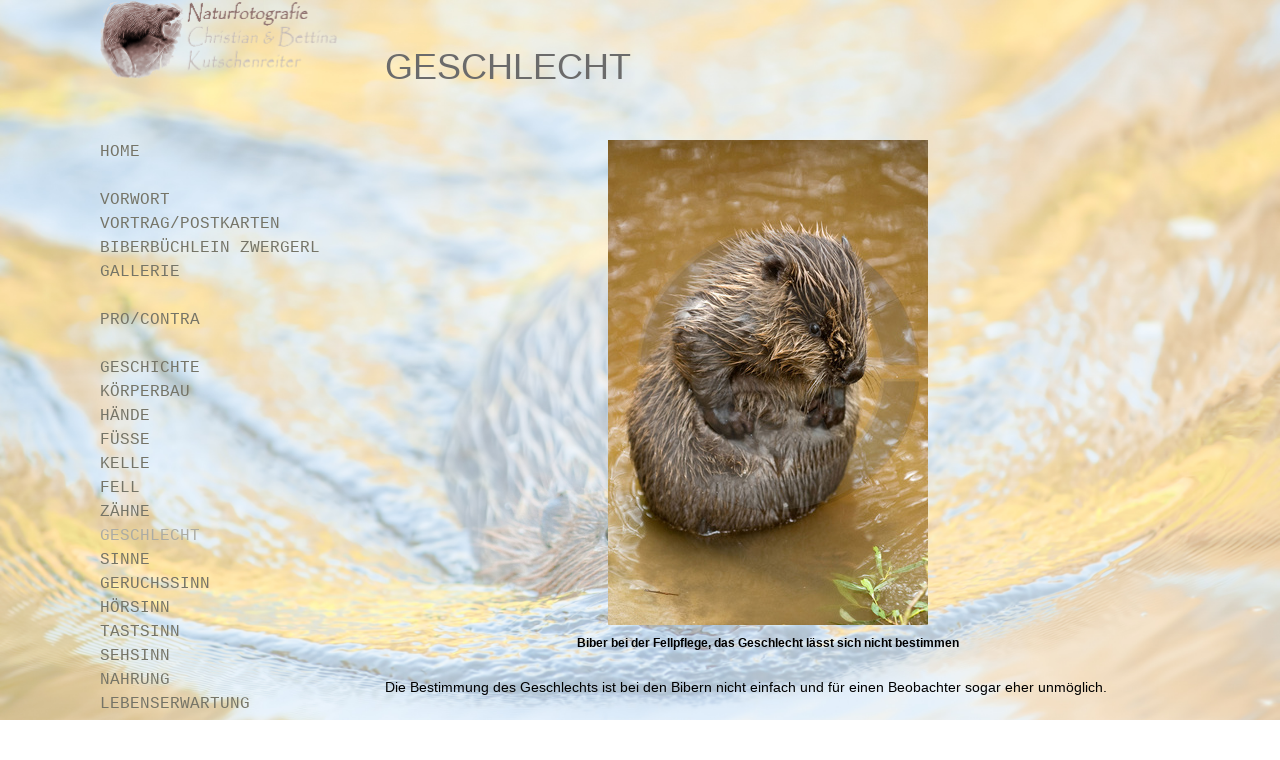

--- FILE ---
content_type: text/html; charset=utf-8
request_url: http://www.christian-kutschenreiter.de/biber/geschlecht
body_size: 4475
content:
<!DOCTYPE html>
<html prefix="og: http://ogp.me/ns#">
<head>
  <meta http-equiv="Content-Type" content="text/html; charset=utf-8"/>

  <title>Geschlecht, Männchen oder Weibchen</title>
  <meta property="og:title" content="Geschlecht, Männchen oder Weibchen" />
<meta property="og:type" content="website" />
<meta property="og:url" content="http://www.christian-kutschenreiter.de/biber/geschlecht" />


<script type="application/ld+json">
{
  "@context": "http://schema.org",
  "@type": "Organization",
  "url": "http://www.christian-kutschenreiter.de/biber/geschlecht",
  "logo": "https://userfiles.viewbook.com/44500/logo/1656792733634.png"
}
</script>
      <meta name="google-site-verification" content="Yx20JirVSHmtbx4QzAo_8WusgFqxJMD4FhUnq3wEjAI" />
    <meta name="description" content="Die Bestimmung des Geschlechts bei den Bibern ist sehr schwierig, für einen Beobachter kaum fest zu stellen und im Wasser absolut unmöglich" />
    <meta name="keywords" content="Biber, Lebensweise, Informationen, Naturfotografie, Naturschutz" />
  <meta name="google-site-verification" content="" />

      <link rel="icon" type="image/png" sizes="16x16" href="//vb-userfiles.imgix.net/44500/favicon/136484f897fffcc3758ed9c07d1d1580?fit=fill&fm=png&h=16&w=16">
      <link rel="icon" type="image/png" sizes="32x32" href="//vb-userfiles.imgix.net/44500/favicon/136484f897fffcc3758ed9c07d1d1580?fit=fill&fm=png&h=32&w=32">
      <link rel="icon" type="image/png" sizes="64x64" href="//vb-userfiles.imgix.net/44500/favicon/136484f897fffcc3758ed9c07d1d1580?fit=fill&fm=png&h=64&w=64">
      <link rel="icon" type="image/png" sizes="96x96" href="//vb-userfiles.imgix.net/44500/favicon/136484f897fffcc3758ed9c07d1d1580?fit=fill&fm=png&h=96&w=96">
      <link rel="icon" type="image/png" sizes="160x160" href="//vb-userfiles.imgix.net/44500/favicon/136484f897fffcc3758ed9c07d1d1580?fit=fill&fm=png&h=160&w=160">
      <link rel="icon" type="image/png" sizes="192x192" href="//vb-userfiles.imgix.net/44500/favicon/136484f897fffcc3758ed9c07d1d1580?fit=fill&fm=png&h=192&w=192">
    <link rel="apple-touch-icon" href="//vb-userfiles.imgix.net/44500/favicon/136484f897fffcc3758ed9c07d1d1580?fit=fill&fm=png&h=57&w=57">

      <link rel="apple-touch-icon" sizes="60x60" href="//vb-userfiles.imgix.net/44500/favicon/136484f897fffcc3758ed9c07d1d1580?fit=fill&fm=png&h=60&w=60">
      <link rel="apple-touch-icon" sizes="72x72" href="//vb-userfiles.imgix.net/44500/favicon/136484f897fffcc3758ed9c07d1d1580?fit=fill&fm=png&h=72&w=72">
      <link rel="apple-touch-icon" sizes="76x76" href="//vb-userfiles.imgix.net/44500/favicon/136484f897fffcc3758ed9c07d1d1580?fit=fill&fm=png&h=76&w=76">
      <link rel="apple-touch-icon" sizes="114x114" href="//vb-userfiles.imgix.net/44500/favicon/136484f897fffcc3758ed9c07d1d1580?fit=fill&fm=png&h=114&w=114">
      <link rel="apple-touch-icon" sizes="144x144" href="//vb-userfiles.imgix.net/44500/favicon/136484f897fffcc3758ed9c07d1d1580?fit=fill&fm=png&h=144&w=144">
      <link rel="apple-touch-icon" sizes="120x120" href="//vb-userfiles.imgix.net/44500/favicon/136484f897fffcc3758ed9c07d1d1580?fit=fill&fm=png&h=120&w=120">
      <link rel="apple-touch-icon" sizes="152x152" href="//vb-userfiles.imgix.net/44500/favicon/136484f897fffcc3758ed9c07d1d1580?fit=fill&fm=png&h=152&w=152">
      <link rel="apple-touch-icon" sizes="180x180" href="//vb-userfiles.imgix.net/44500/favicon/136484f897fffcc3758ed9c07d1d1580?fit=fill&fm=png&h=180&w=180">
  <!--[if lt IE 9]>
   <script src="//cdnjs.cloudflare.com/ajax/libs/es5-shim/4.0.3/es5-shim.min.js"></script>
  <![endif]-->
  <script type="text/javascript">
    var livePage = true;
  </script>

   <link rel="stylesheet" type="text/css" href="//fonts.googleapis.com/css?family=Arvo:400,700,400italic,700italic:latin|Gentium+Book+Basic:400,400italic,700,700italic:latin|Lato:400,700,400italic,700italic:latin|Merriweather:300italic,300,700,700italic:latin|Old+Standard+TT:400,400italic,700:latin|Open+Sans:300italic,600italic,300,600:latin|PT+Serif:400,700,400italic,700italic:latin|Roboto:700italic,300,700,300italic:latin|Source+Sans+Pro:400,700,400italic,700italic:latin|Vollkorn:400italic,700italic,400,700:latin">
  
        <link rel="stylesheet" media="screen" href="/assets/sites/site-classic-public-a1bfb1cc038732ea72e63854fd469217a25c56ef100f67b94bf6b965b71f70f2.css" />

  <style>
    body{
  background-color: #ffffff;
  background-image: url(https://userfiles.viewbook.com/44500/background/1656774379589.jpg);
  background-repeat: no-repeat;
  background-position: top center;
  background-size: cover;
  background-attachment: fixed;
}
#vb_page, #vb_page a{
  color: #000000;
}
#vb_page #vb_title h1{
  color: #6b6b6b;
}
#vb_page #vb_menu a{
  color: #757467;
}
#vb_page #vb_menu li a.active{
  color: #acaca4;
}
#vb_page{
  font-family: 'Verdana', 'Geneva', sans-serif;
  margin-left: 60px;
}
#vb_title{
  font-family: 'Verdana', 'Geneva', sans-serif;
}
#vb_menu{
  font-family: Courier New;
}

  </style>
  

</head>
<body id="body" class="page-body">
 
  <div id="vb_page" class="/*background_cover:*/ background_cover_yes /*background_position:*/ background_position_center /*font_size:*/ font_size_3 /*left_margin:*/ left_margin_yes /*logo_retina:*/ logo_retina_yes /*logo_visibility:*/ logo_visibility_no /*menu_font_size:*/ menu_font_size_4 /*menu_position:*/ menu_position_left /*page_align:*/ page_align_yes /*page_fixed_header:*/ page_fixed_header_no /*page_full_width:*/ page_full_width_no /*page_scaling:*/ page_scaling_yes /*page_scaling_top:*/ page_scaling_top_yes /*text_full_width:*/ text_full_width_yes /*theme:*/ theme_viewbook_pro /*thumbnails_hide_name:*/ thumbnails_hide_name_no /*thumbnails_size:*/ thumbnails_size_small /*title_font_size:*/ title_font_size_8 /*title_visibility:*/ title_visibility_no /*top_margin:*/ top_margin_no logo content_type_text"  data-env="production">
      

  <!-- TITLE -->
<div id="vb_title">
    <h1>GESCHLECHT</h1>
</div>


  <!-- LOGO -->
<div id="vb_logo">
        <a href="/biber/home-1"><img src="https://userfiles.viewbook.com/44500/logo/1656792733634.png" alt="" /></a>
</div>


  <!-- MENU -->

<ul id="vb_menu"><li><a  href="/biber/home-1" >HOME</a></li><li>&nbsp;</li><li><a  href="/biber/vorwort" >VORWORT</a></li><li><a  href="/biber/vortrag-postkarten" >VORTRAG/POSTKARTEN</a></li><li><a  href="/biber/biberbuchlein-zwergerl" >BIBERBÜCHLEIN ZWERGERL</a></li><li><a  href="/biber/gallerie" >GALLERIE</a></li><li>&nbsp;</li><li><a  href="/biber/pro-contra" >PRO/CONTRA</a></li><li>&nbsp;</li><li><a  href="/biber/geschichte" >GESCHICHTE</a></li><li><a  href="/biber/korperbau" >KÖRPERBAU</a></li><li><a  href="/biber/hande" >HÄNDE</a></li><li><a  href="/biber/fusse" >FÜSSE</a></li><li><a  href="/biber/kelle" >KELLE</a></li><li><a  href="/biber/fell" >FELL</a></li><li><a  href="/biber/zahne" >ZÄHNE</a></li><li><a class='active' href="/biber/geschlecht" >GESCHLECHT</a></li><li><a  href="/biber/sinne" >SINNE</a></li><li><a  href="/biber/geruchssinn" >GERUCHSSINN</a></li><li><a  href="/biber/horsinn" >HÖRSINN</a></li><li><a  href="/biber/tastsinn" >TASTSINN</a></li><li><a  href="/biber/sehsinn" >SEHSINN</a></li><li><a  href="/biber/nahrung" >NAHRUNG</a></li><li><a  href="/biber/lebenserwartung" >LEBENSERWARTUNG</a></li><li><a  href="/biber/todesursachen-nachstellung" >TODESURSACHEN/NACHSTELLUNG</a></li><li><a  href="/biber/familienleben" >FAMILIENLEBEN</a></li><li><a  href="/biber/population" >POPULATION</a></li><li><a  href="/biber/sozialleben" >SOZIALLEBEN</a></li><li><a  href="/biber/biberburgen" >BIBERBURGEN</a></li><li><a  href="/biber/biberdamme" >BIBERDÄMME</a></li><li><a  href="/biber/biberteiche" >BIBERTEICHE</a></li><li><a  href="/biber/baumfallungen" >BAUMFÄLLUNGEN</a></li><li>&nbsp;</li><li><a  href="/biber/biber-als-naturschutzer" >BIBER ALS NATURSCHÜTZER</a></li><li><a  href="/biber/amphibien" >AMPHIBIEN</a></li><li><a  href="/biber/insekten" >INSEKTEN</a></li><li><a  href="/biber/fledermause-1" >FLEDERMÄUSE</a></li><li><a  href="/biber/reptilien" >REPTILIEN</a></li><li><a  href="/biber/fische" >FISCHE</a></li><li><a  href="/biber/vogel" >VÖGEL</a></li><li><a  href="/biber/pflanzen-1" >PFLANZEN</a></li><li>&nbsp;</li><li><a  href="/biber/bibermanagement" >BIBERMANAGEMENT</a></li><li><a  href="/biber/rechtsstatus" >RECHTSSTATUS</a></li><li><a  href="/biber/schadensfond" >SCHADENSFOND</a></li><li><a  href="/biber/konflikte" >KONFLIKTE</a></li><li><a  href="/biber/links-1" >LINKS</a></li></ul>


  <!-- SIDE -->
<div id="vb_info_container">
  <!-- SIDE_TEXT_TITLE -->
    <h2>&nbsp;</h2>
  <!-- SIDE_TEXT -->
  <div id="vb_info_content">
    
  </div>
</div>


  <!-- BODY_TEXT -->
  <div class="main_content">

    <!-- TEXT CONTENT -->
    <div id="vb_text_content">
          <strong><center> <img src="https://imageproxy.viewbook.com/b3265443de559f412a71ca6bcefa70c1_hd.jpg?auto=format&amp;w=320&amp;fit=max" alt=""> <br><small>Biber bei der Fellpflege, das Geschlecht lässt sich nicht bestimmen</small> </center></strong><br>Die Bestimmung des Geschlechts ist bei den Bibern nicht einfach und für einen Beobachter sogar eher unmöglich.<br> <br>Alle Körperöffnungen wie die beiden verschiedenen Analdrüsen (je 2 Stück), die Geschlechtsteile und der Anus usw. sind natürlich “wasserdicht” mit einem Schließmuskel der sogenannten Kloake verschlossen, d.h. da gibt es schlichtweg nichts von außen zu sehen oder zu erkennen. <br> <br>Bei einem schwimmenden Biber ist es völlig ausgeschlossen das Geschlecht zu bestimmen, auch die Einschätzung des Alters ist nur von sehr geübten Spezialisten möglich, von einer Bestimmung basierend auf einer Beobachtung ganz zu schweigen. Ein Männchen ist somit optisch nicht von z.B. einem noch nicht führenden Weibchen zu unterscheiden, außer es wird geröntgt und der Penisknochen des Männchens wird dadurch sichtbar!<br> <br>Mit viel Glück kann man vielleicht bei einem Biberweibchen die Zitzen erkennen, insbesondere im Frühjahr wen diese ggf. Jungtiere säugt, ansonsten ist die Geschlechtsbestimmung auf größere Distanz auch mit bestem optischem Gerät nicht möglich.<br> <br>Eine weitere Möglichkeit, die auch nur wieder Spezialisten vorbehalten ist, besteht darin aufgrund der Farbe des Analsekretes Männchen (gelb) von Weibchen (grau) zu unterscheiden.<br> <br><strong>Aufgrund dieser Tatsache halte ich ehrlich gesagt auch nicht viel von der Erlegung und Bejagung der Biber mit dem Gewehr, denn eine Bestimmung des Geschlechts oder gar des Alters der Tiere ist bei den Lichtverhältnissen in der Dämmerung oder in der Nacht schlichtweg überhaupt nicht möglich, von gefährlichen Querschlägern auf der Wasseroberfläche ganz zu schweigen!</strong><br><br>
    </div>

    <!-- FOOTER -->
<div class="push">&nbsp;</div>

<div id="vb_footer" class="">
  <span class='vb_footer_text'><a href="http://www.christian-kutschenreiter.de/site/impressum-1"><span class="caps">IMPRESSUM</span></a> <a href="http://www.christian-kutschenreiter.de/site/disclaimer-1"><span class="caps">DATENSCHUTZ</span></a> Fotos, Bilder und Videos: Biber, Fledermäuse, Säugetiere, Insekten, Amphibien, Reptilien, Pflanzen, Landschaften, Panorama, Vögel, Elektronik, Mokume Gane, © Kutschenreiter</span>
</div>


  </div>

  </div>



  <!--[if lt IE 9]>
    <script src="//ajax.googleapis.com/ajax/libs/jquery/1.8.3/jquery.min.js"  type="text/javascript"></script>
    <script src="/sites/javascripts/polyfills/jquery.backgroundSize.js" type="text/javascript"></script>
    <script type="text/javascript">
      $(function() {
        $(document.body).css({backgroundSize: "cover"}); // BOB::20121115  - needed for the background-size:cover polyfill to kick in
      });
    </script>
  <![endif]-->
  
  
  <script id="user-info" type="text/json">
    {"web_page_id":860341,"user_id":44500,"username":"kutschenreiter","album_id":null}
  </script>
</body>
</html>
